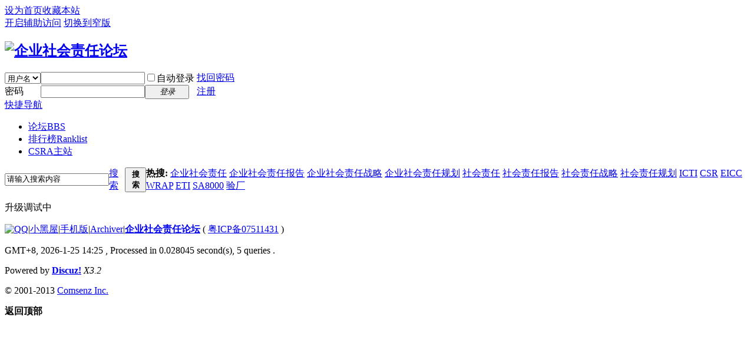

--- FILE ---
content_type: text/html; charset=gbk
request_url: http://chinacsra.org.cn/?126
body_size: 12260
content:
<!DOCTYPE html PUBLIC "-//W3C//DTD XHTML 1.0 Transitional//EN" "http://www.w3.org/TR/xhtml1/DTD/xhtml1-transitional.dtd">
<html xmlns="http://www.w3.org/1999/xhtml">
<head>
<meta http-equiv="Content-Type" content="text/html; charset=gbk" />
<title>提示信息 -  企业社会责任论坛 -  CSR专业交流平台</title>

<meta name="keywords" content="" />
<meta name="description" content=",企业社会责任论坛" />
<meta name="generator" content="Discuz! X3.2" />
<meta name="author" content="Discuz! Team and Comsenz UI Team" />
<meta name="copyright" content="2001-2013 Comsenz Inc." />
<meta name="MSSmartTagsPreventParsing" content="True" />
<meta http-equiv="MSThemeCompatible" content="Yes" />
<base href="http://chinacsra.org.cn/" /><link rel="stylesheet" type="text/css" href="data/cache/style_1_common.css?qOc" /><script type="text/javascript">var STYLEID = '1', STATICURL = 'static/', IMGDIR = 'static/image/common', VERHASH = 'qOc', charset = 'gbk', discuz_uid = '0', cookiepre = 'YJsS_2132_', cookiedomain = '', cookiepath = '/', showusercard = '1', attackevasive = '0', disallowfloat = 'newthread|reply', creditnotice = '1|经验|点,2|威望|点,3|金钱|￥,4|魅力|,5|点券|￥,6|金币|', defaultstyle = '', REPORTURL = '', SITEURL = 'http://chinacsra.org.cn/', JSPATH = 'data/cache/', CSSPATH = 'data/cache/style_', DYNAMICURL = '';</script>
<script src="data/cache/common.js?qOc" type="text/javascript"></script>
<meta name="application-name" content="企业社会责任论坛" />
<meta name="msapplication-tooltip" content="企业社会责任论坛" />
<meta name="msapplication-task" content="name=论坛;action-uri=http://www.chinacsra.org.cn;icon-uri=http://chinacsra.org.cn/static/image/common/bbs.ico" />
<link rel="stylesheet" id="css_widthauto" type="text/css" href='data/cache/style_1_widthauto.css?qOc' />
<script type="text/javascript">HTMLNODE.className += ' widthauto'</script>
<script src="data/cache/home.js?qOc" type="text/javascript"></script>
</head>

<body id="nv_home" class="pg_CURMODULE" onkeydown="if(event.keyCode==27) return false;">
<div id="append_parent"></div><div id="ajaxwaitid"></div>
<div id="toptb" class="cl">
<div class="wp">
<div class="z"><a href="javascript:;"  onclick="setHomepage('http://www.chinacsra.org.cn/');">设为首页</a><a href="http://www.chinacsra.org.cn/"  onclick="addFavorite(this.href, '企业社会责任论坛');return false;">收藏本站</a></div>
<div class="y">
<a id="switchblind" href="javascript:;" onclick="toggleBlind(this)" title="开启辅助访问" class="switchblind">开启辅助访问</a>
<a href="javascript:;" id="switchwidth" onclick="widthauto(this)" title="切换到窄版" class="switchwidth">切换到窄版</a>
</div>
</div>
</div>

<div id="qmenu_menu" class="p_pop blk" style="display: none;">
<div class="ptm pbw hm">
请 <a href="javascript:;" class="xi2" onclick="lsSubmit()"><strong>登录</strong></a> 后使用快捷导航<br />没有帐号？<a href="member.php?mod=register" class="xi2 xw1">注册</a>
</div>
<div id="fjump_menu" class="btda"></div></div><div id="hd">
<div class="wp">
<div class="hdc cl"><h2><a href="http://chinacsra.org.cn/" title="企业社会责任论坛"><img src="static/image/common/logo.gif" alt="企业社会责任论坛" border="0" /></a></h2><script src="data/cache/logging.js?qOc" type="text/javascript"></script>
<form method="post" autocomplete="off" id="lsform" action="member.php?mod=logging&amp;action=login&amp;loginsubmit=yes&amp;infloat=yes&amp;lssubmit=yes" onsubmit="return lsSubmit();">
<div class="fastlg cl">
<span id="return_ls" style="display:none"></span>
<div class="y pns">
<table cellspacing="0" cellpadding="0">
<tr>
<td>
<span class="ftid">
<select name="fastloginfield" id="ls_fastloginfield" width="40" tabindex="900">
<option value="username">用户名</option>
<option value="email">Email</option>
</select>
</span>
<script type="text/javascript">simulateSelect('ls_fastloginfield')</script>
</td>
<td><input type="text" name="username" id="ls_username" autocomplete="off" class="px vm" tabindex="901" /></td>
<td class="fastlg_l"><label for="ls_cookietime"><input type="checkbox" name="cookietime" id="ls_cookietime" class="pc" value="2592000" tabindex="903" />自动登录</label></td>
<td>&nbsp;<a href="javascript:;" onclick="showWindow('login', 'member.php?mod=logging&action=login&viewlostpw=1')">找回密码</a></td>
</tr>
<tr>
<td><label for="ls_password" class="z psw_w">密码</label></td>
<td><input type="password" name="password" id="ls_password" class="px vm" autocomplete="off" tabindex="902" /></td>
<td class="fastlg_l"><button type="submit" class="pn vm" tabindex="904" style="width: 75px;"><em>登录</em></button></td>
<td>&nbsp;<a href="member.php?mod=register" class="xi2 xw1">注册</a></td>
</tr>
</table>
<input type="hidden" name="quickforward" value="yes" />
<input type="hidden" name="handlekey" value="ls" />
</div>
</div>
</form>

</div>

<div id="nv">
<a href="javascript:;" id="qmenu" onmouseover="delayShow(this, function () {showMenu({'ctrlid':'qmenu','pos':'34!','ctrlclass':'a','duration':2});showForummenu(0);})">快捷导航</a>
<ul><li id="mn_forum" ><a href="http://www.chinacsra.org.cn" hidefocus="true" title="BBS"  >论坛<span>BBS</span></a></li><li id="mn_N12a7" ><a href="misc.php?mod=ranklist" hidefocus="true" title="Ranklist"  >排行榜<span>Ranklist</span></a></li><li id="mn_N72dc" ><a href="http://www.chinacsra.org/" hidefocus="true"  >CSRA主站</a></li></ul>
</div>
<div class="p_pop h_pop" id="mn_userapp_menu" style="display: none"></div><div id="mu" class="cl">
</div><div id="scbar" class="scbar_narrow cl">
<form id="scbar_form" method="post" autocomplete="off" onsubmit="searchFocus($('scbar_txt'))" action="search.php?searchsubmit=yes" target="_blank">
<input type="hidden" name="mod" id="scbar_mod" value="search" />
<input type="hidden" name="formhash" value="30659cd4" />
<input type="hidden" name="srchtype" value="title" />
<input type="hidden" name="srhfid" value="0" />
<input type="hidden" name="srhlocality" value="home::CURMODULE" />
<table cellspacing="0" cellpadding="0">
<tr>
<td class="scbar_icon_td"></td>
<td class="scbar_txt_td"><input type="text" name="srchtxt" id="scbar_txt" value="请输入搜索内容" autocomplete="off" x-webkit-speech speech /></td>
<td class="scbar_type_td"><a href="javascript:;" id="scbar_type" class="xg1" onclick="showMenu(this.id)" hidefocus="true">搜索</a></td>
<td class="scbar_btn_td"><button type="submit" name="searchsubmit" id="scbar_btn" sc="1" class="pn pnc" value="true"><strong class="xi2">搜索</strong></button></td>
<td class="scbar_hot_td">
<div id="scbar_hot">
<strong class="xw1">热搜: </strong>

<a href="search.php?mod=forum&amp;srchtxt=%C6%F3%D2%B5%C9%E7%BB%E1%D4%F0%C8%CE&amp;formhash=30659cd4&amp;searchsubmit=true&amp;source=hotsearch" target="_blank" class="xi2" sc="1">企业社会责任</a>



<a href="search.php?mod=forum&amp;srchtxt=%C6%F3%D2%B5%C9%E7%BB%E1%D4%F0%C8%CE%B1%A8%B8%E6&amp;formhash=30659cd4&amp;searchsubmit=true&amp;source=hotsearch" target="_blank" class="xi2" sc="1">企业社会责任报告</a>



<a href="search.php?mod=forum&amp;srchtxt=%C6%F3%D2%B5%C9%E7%BB%E1%D4%F0%C8%CE%D5%BD%C2%D4&amp;formhash=30659cd4&amp;searchsubmit=true&amp;source=hotsearch" target="_blank" class="xi2" sc="1">企业社会责任战略</a>



<a href="search.php?mod=forum&amp;srchtxt=%C6%F3%D2%B5%C9%E7%BB%E1%D4%F0%C8%CE%B9%E6%BB%AE&amp;formhash=30659cd4&amp;searchsubmit=true&amp;source=hotsearch" target="_blank" class="xi2" sc="1">企业社会责任规划</a>



<a href="search.php?mod=forum&amp;srchtxt=%C9%E7%BB%E1%D4%F0%C8%CE&amp;formhash=30659cd4&amp;searchsubmit=true&amp;source=hotsearch" target="_blank" class="xi2" sc="1">社会责任</a>



<a href="search.php?mod=forum&amp;srchtxt=%C9%E7%BB%E1%D4%F0%C8%CE%B1%A8%B8%E6&amp;formhash=30659cd4&amp;searchsubmit=true&amp;source=hotsearch" target="_blank" class="xi2" sc="1">社会责任报告</a>



<a href="search.php?mod=forum&amp;srchtxt=%C9%E7%BB%E1%D4%F0%C8%CE%D5%BD%C2%D4&amp;formhash=30659cd4&amp;searchsubmit=true&amp;source=hotsearch" target="_blank" class="xi2" sc="1">社会责任战略</a>



<a href="search.php?mod=forum&amp;srchtxt=%C9%E7%BB%E1%D4%F0%C8%CE%B9%E6%BB%AE&amp;formhash=30659cd4&amp;searchsubmit=true&amp;source=hotsearch" target="_blank" class="xi2" sc="1">社会责任规划</a>



<a href="search.php?mod=forum&amp;srchtxt=ICTI&amp;formhash=30659cd4&amp;searchsubmit=true&amp;source=hotsearch" target="_blank" class="xi2" sc="1">ICTI</a>



<a href="search.php?mod=forum&amp;srchtxt=CSR&amp;formhash=30659cd4&amp;searchsubmit=true&amp;source=hotsearch" target="_blank" class="xi2" sc="1">CSR</a>



<a href="search.php?mod=forum&amp;srchtxt=EICC&amp;formhash=30659cd4&amp;searchsubmit=true&amp;source=hotsearch" target="_blank" class="xi2" sc="1">EICC</a>



<a href="search.php?mod=forum&amp;srchtxt=WRAP&amp;formhash=30659cd4&amp;searchsubmit=true&amp;source=hotsearch" target="_blank" class="xi2" sc="1">WRAP</a>



<a href="search.php?mod=forum&amp;srchtxt=ETI&amp;formhash=30659cd4&amp;searchsubmit=true&amp;source=hotsearch" target="_blank" class="xi2" sc="1">ETI</a>



<a href="search.php?mod=forum&amp;srchtxt=SA8000&amp;formhash=30659cd4&amp;searchsubmit=true&amp;source=hotsearch" target="_blank" class="xi2" sc="1">SA8000</a>



<a href="search.php?mod=forum&amp;srchtxt=%D1%E9%B3%A7&amp;formhash=30659cd4&amp;searchsubmit=true&amp;source=hotsearch" target="_blank" class="xi2" sc="1">验厂</a>

</div>
</td>
</tr>
</table>
</form>
</div>
<ul id="scbar_type_menu" class="p_pop" style="display: none;"><li><a href="javascript:;" rel="forum" class="curtype">帖子</a></li><li><a href="javascript:;" rel="user">用户</a></li></ul>
<script type="text/javascript">
initSearchmenu('scbar', '');
</script>
</div>
</div>


<div id="wp" class="wp">
<div id="ct" class="wp cl w">
<div class="nfl" id="main_succeed" style="display: none">
<div class="f_c altw">
<div class="alert_right">
<p id="succeedmessage"></p>
<p id="succeedlocation" class="alert_btnleft"></p>
<p class="alert_btnleft"><a id="succeedmessage_href">如果您的浏览器没有自动跳转，请点击此链接</a></p>
</div>
</div>
</div>
<div class="nfl" id="main_message">
<div class="f_c altw">
<div id="messagetext" class="alert_info">
<p>升级调试中</p>
</div>
<div id="messagelogin"></div>
<script type="text/javascript">ajaxget('member.php?mod=logging&action=login&infloat=yes&frommessage', 'messagelogin');</script>
</div>
</div>
</div>	</div>
<div id="ft" class="wp cl">
<div id="flk" class="y">
<p>
<a href="http://wpa.qq.com/msgrd?V=3&amp;Uin=631170771&amp;Site=企业社会责任论坛&amp;Menu=yes&amp;from=discuz" target="_blank" title="QQ"><img src="static/image/common/site_qq.jpg" alt="QQ" /></a><span class="pipe">|</span><a href="http://www.chinacsra.org.cn/forum.php?mod=misc&action=showdarkroom" >小黑屋</a><span class="pipe">|</span><a href="http://www.chinacsra.org.cn/forum.php?mobile=yes" >手机版</a><span class="pipe">|</span><a href="http://www.chinacsra.org.cn/archiver/" >Archiver</a><span class="pipe">|</span><strong><a href="http://www.chinacsra.org.cn/" target="_blank">企业社会责任论坛</a></strong>
( <a href="http://beian.miit.gov.cn/" target="_blank">粤ICP备07511431</a> )</p>
<p class="xs0">
GMT+8, 2026-1-25 14:25<span id="debuginfo">
, Processed in 0.028045 second(s), 5 queries
.
</span>
</p>
</div>
<div id="frt">
<p>Powered by <strong><a href="http://www.discuz.net" target="_blank">Discuz!</a></strong> <em>X3.2</em></p>
<p class="xs0">&copy; 2001-2013 <a href="http://www.comsenz.com" target="_blank">Comsenz Inc.</a></p>
</div></div>
<div id="scrolltop">
<span hidefocus="true"><a title="返回顶部" onclick="window.scrollTo('0','0')" class="scrolltopa" ><b>返回顶部</b></a></span>
</div>
<script type="text/javascript">_attachEvent(window, 'scroll', function () { showTopLink(); });checkBlind();</script>
			<div id="discuz_tips" style="display:none;"></div>
			<script type="text/javascript">
				var tipsinfo = '36625631|X3.2|0.6||0||0|7|1769322313|d4520d4623c040ab53b8b485aa89063f|2';
			</script>
			<script src="http://discuz.gtimg.cn/cloud/scripts/discuz_tips.js?v=1" type="text/javascript" charset="UTF-8"></script></body>
</html>
